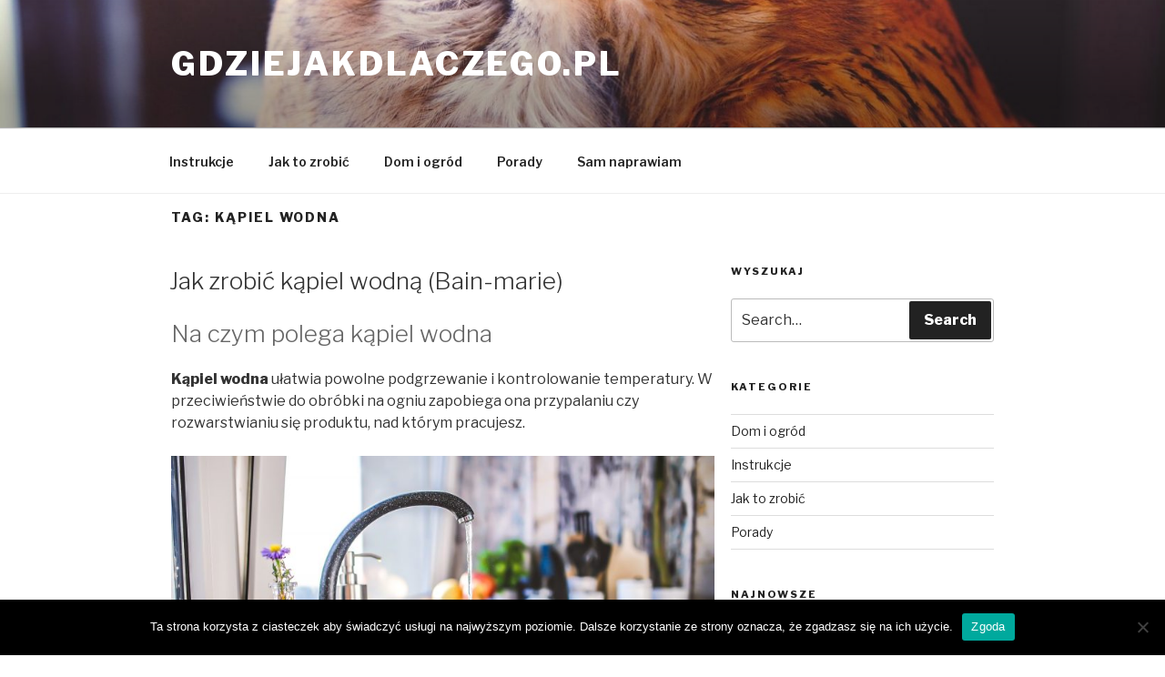

--- FILE ---
content_type: text/html; charset=utf-8
request_url: https://www.google.com/recaptcha/api2/aframe
body_size: 266
content:
<!DOCTYPE HTML><html><head><meta http-equiv="content-type" content="text/html; charset=UTF-8"></head><body><script nonce="hrpQT9pHsRspK8JaqMKhTQ">/** Anti-fraud and anti-abuse applications only. See google.com/recaptcha */ try{var clients={'sodar':'https://pagead2.googlesyndication.com/pagead/sodar?'};window.addEventListener("message",function(a){try{if(a.source===window.parent){var b=JSON.parse(a.data);var c=clients[b['id']];if(c){var d=document.createElement('img');d.src=c+b['params']+'&rc='+(localStorage.getItem("rc::a")?sessionStorage.getItem("rc::b"):"");window.document.body.appendChild(d);sessionStorage.setItem("rc::e",parseInt(sessionStorage.getItem("rc::e")||0)+1);localStorage.setItem("rc::h",'1764550772749');}}}catch(b){}});window.parent.postMessage("_grecaptcha_ready", "*");}catch(b){}</script></body></html>